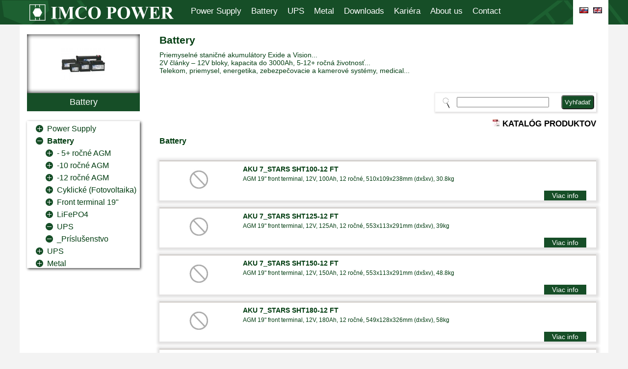

--- FILE ---
content_type: text/css
request_url: https://imcopower.sk/css/screen.css
body_size: 2894
content:
@media screen and (max-width: 1200px) {
    
    #toplista {
        width: 1200px!important;
    }
    
}

#ajax-spinner {
	margin: 15px 0 0 15px;
	padding: 13px;
	background: white url('../images/spinner.gif') no-repeat 50% 50%;
	font-size: 0;
	z-index: 123456;
	display: none;
}

div.flash {
	color: black;
	background: #FFF9D7;
	border: 1px solid #E2C822;
	text-align: center;
	padding: 6px;
}

table, tr, td, th, p, span, html, h1, h2, kat, h4, h5, h6 {
    margin: 0px;
    padding: 0px;
}

ul {
    list-style: none;
    margin: 0px;
    padding: 0px;
}

a {
    color: #003c10;
    text-decoration: none;
}

img {
    border-width: 0px;
}

a:hover {
    text-decoration: underline;
}
html {
}

body {
    margin: 0px;
    padding: 0px;
    background-color: #f3f3f3;
    color: #003c10;
    font-family: Helvetica, Arial;
    font-size: 14px;
}

.clear {
    clear: both;
}

.zelenygradient {
    background: #83c03f;
    background: -moz-linear-gradient(top,  #83c03f 0%, #002500 100%);
    background: -webkit-gradient(linear, left top, left bottom, color-stop(0%,#83c03f), color-stop(100%,#002500));
    background: -webkit-linear-gradient(top,  #83c03f 0%,#002500 100%);
    background: -o-linear-gradient(top,  #83c03f 0%,#002500 100%);
    background: -ms-linear-gradient(top,  #83c03f 0%,#002500 100%);
    background: linear-gradient(to bottom,  #83c03f 0%,#002500 100%);
    filter: progid:DXImageTransform.Microsoft.gradient( startColorstr='#83c03f', endColorstr='#002500',GradientType=0 );
}

/* PRE DEFAULT NAD TYMTO */

.novybutton1 {
    background: #164e27;
    display: inline-block;
    padding: 10px;
    border-radius: 5px;
    text-decoration: none;
    color: #FFF;
}

.novybutton1:hover {
    text-decoration: none;
    background: #073f18;
}

.novybutton2 {
    background: #164e27;
    display: inline-block;
    padding: 10px;
    text-decoration: none;
    color: #FFF;
}

.novybutton2:hover {
    text-decoration: none;
    background: #073f18;
}

#adminpanel {
    position: relative;
    width: 100%;
    height: 40px;
    background-image: url("../images/zelenystvorec.png");
    background-repeat: repeat;
    border: 2px solid black;
}

#adminpanelbar {
    width: 1160px;
    margin: 0 auto;
    margin-top: 10px;
}

#adminmoznosti a {
    float: left;
    width: 25%;
    padding-top: 20px;
    padding-bottom: 20px;
    text-align: center;
    display: block;
}

#adminmoznosti a:hover {
    background-color: #bcbcbc;
}

#spravaclankov table {
    width: 100%;
}

#toplista {
    width: 100%;
    position: relative;
    z-index: 10000;
    background: url('../images/leftimg.png'), url('../images/rightimg.png'), url('../images/zelenystvorec.png');
    background-position: left center, right center, center center;
    background-repeat: no-repeat, no-repeat, repeat;
}

#top {
    width: 1200px;
    margin: 0 auto;
    position: relative;
    height: 50px;
    color: #ffffff;
}
    
#frmeditProdukt-prodkat {
    height: 200Px;
}

#homesearch {
    width: 100%;
}

#homesearch .nadpisuvod {
    font-size: 24px;
    font-weight: bold;
}

.homesearch {
    text-align: center;
}

.homesearch a {
    display: inline-block;
}

.homequery {
    padding: 3px 0px;
}

.homehladaj {
    background: #164e27;
    display: inline-block;
    padding: 5px;
    border-radius: 5px;
    text-decoration: none;
    color: #FFF;
}

#layout {
    width: 1200px;
    position: relative;
    margin: 0 auto;
    background: #ffffff;
    overflow: hidden;
}

#topleft {
    float: left;
}

#topleft img {
    margin-top: 8px;
    margin-left: 20px;
}

#topleft h3 {
    float: left;
    color: #ffffff;
    margin-left: 5px;
    margin-top: 10px;
}

#topmid {
    float: left;
    height: 100%;
}

#topmid ul {
    float: left;
    display: table;
    margin-top: 3px;
    margin-left: 25px;
}

#topmid ul li {
    display: table-cell;
    text-align: center;
}

#topmid ul li a {
    display: block;
    padding: 10px;
    color: #ffffff;
    font-size: 17px;
    font-weight: normal;
    font-family: Arial;
}

#topright {
    float: right;
    height: 50px;
    background: #FFF;
    padding: 0px 10px;
}

#topright a {
    display: inline-block;
}

#topright a img {
    margin: 15px 3px 15px 3px;
}

#slider {
    float: left;
    width: 100%;
    margin-top: 40px;
    margin-bottom: 40px;

}

.sliderbox {
    float: left;
    width: 100%;
    height: 100%;
    display: none;
}


.sliderbox.active {
    display: block;
}

.sliderbox img {
    float: left;
    width: 450px;
    margin-left: 20px;
    -webkit-box-shadow: 1px 3px 10px 3px #444444;
    -moz-box-shadow: 1px 3px 10px 3px #444444;
    box-shadow: 1px 3px 10px 3px #444444;
}

.slajdpopis {
    float:left;
    margin-left: 50px;
    width: 650px;
    height: 100%;
}

.slajdpopis h2 {
    float: left;
    font-size: 22px;
    display: block;
    width: 100%;
    margin-bottom: 10px;
    color: #164e27;
}

.mapapozadie {
    background: #164e27;
    color: #FFF;
}

.slajdpopis p {
}

#content {
    float: left;
    width: 1200px;
}

.contentpadding {
    float: left;
    width: 1160px;
    padding: 20px;
}

.kontaktnytien {
    float: left;
    width: 1200px;
    background: #83c03f;
    background: -moz-linear-gradient(top,  #f1efee 0%, #ffffff 100%);
    background: -webkit-gradient(linear, left top, left bottom, color-stop(0%,#f1efee), color-stop(100%,#ffffff));
    background: -webkit-linear-gradient(top,  #f1efee 0%,#ffffff 100%);
    background: -o-linear-gradient(top,  #f1efee 0%,#ffffff 100%);
    background: -ms-linear-gradient(top,  #f1efee 0%,#ffffff 100%);
    background: linear-gradient(to bottom,  #f1efee 0%,#ffffff 100%);
    filter: progid:DXImageTransform.Microsoft.gradient( startColorstr='#f1efee', endColorstr='#ffffff',GradientType=0 );
    height: 25px;
}

.kontaktbox {
    float: left;
    width: 580px;
    background-color: #f1efee;
    height: 150px;
    margin-bottom: 20px;
    -webkit-box-shadow: 2px 2px 5px #e2e1e1;
    -moz-box-shadow: 2px 2px 5px #e2e1e1;
    box-shadow: 2px 2px 5px #e2e1e1;
}

.kontaktimg {
    float: left;
    width: 120px;
    height:100%;
}

.kontaktimg img {
    margin-left: 10px;
    margin-top: 15px;
    -webkit-box-shadow: 1px 3px 10px 3px #444444;
    -moz-box-shadow: 1px 3px 10px 3px #444444;
    box-shadow: 1px 3px 10px 3px #444444;
}

.kontaktpopis {
    float: left;
    width: 430px;
    height: 100%;
}

.kontaktpopis table {
    float: left;
    width: 100%;
    margin-top: 15px;
}

.katbox {
    float: left;
    width: 50%;
    padding: 0px 20px;
    box-sizing: border-box;
    -webkit-box-sizing: border-box;
    -moz-box-sizing: border-box;
}

.katboxImg {
    float: left;
    margin: 30px 0px;
    width: 20%;
    height: 70px;
}

.katboxText {
    float: right;
    width: 80%;
    padding-left: 30px;
    box-sizing: border-box;
    -webkit-box-sizing: border-box;
    -moz-box-sizing: border-box;
}

.katboxLink {
    text-align: right;
    padding-right: 10px;
    padding-top: 5px;
    padding-bottom: 5px;
    background-color: #f1efef;
    -webkit-box-shadow: 2px 2px 5px #444444;
    -moz-box-shadow: 2px 2px 5px #444444;
    box-shadow: 2px 2px 5px #444444;
}

.katbox h3 {
/*    float: left;
    width: 346px;
    padding-left: 10px;
    margin-bottom: 15px;*/
}

.katbox p {
/*    float: left;
    width: 346px;
    padding-left: 10px;*/
}

.katbox img {
/*    float: left;
    width: 90px;
    height: 70px;
    padding-top: 25px;
    padding-bottom: 25px;	*/
}

.katbox a {
/*    float: left;
    width: 436px;
    text-align: right;
    padding-right: 10px;
    padding-top: 5px;
    padding-bottom: 5px;
    background-color: #f1efef;
    -webkit-box-shadow: 2px 2px 5px #444444;
    -moz-box-shadow: 2px 2px 5px #444444;
    box-shadow: 2px 2px 5px #444444;*/
}

#kontakttable {
    float: left;
    width: 100%;
}

#kontaktformmapa {
    float: left;
    width: 1120px;
    margin-left: 20px;
    margin-bottom: 20px;
}

.shadow {
    -webkit-box-shadow: 1px 1px 5px 3px #e2e1e1;
    -moz-box-shadow: 1px 1px 5px 3px #e2e1e1;
    box-shadow: 1px 1px 3px 2px #e2e1e1;
}

#kontaktform {
    float: left;
    width: 500px;
}

#kontaktform table {
    float: left;
    width: 100;
}

#kontaktform table tr {
    height: 30px;
}

#kontaktform table tr td input[type="text"] {
    height: 20px;
}

#kontaktform table tr td input, #kontaktform table tr td textarea {
    border-radius: 3px;
    -moz-border-radius: 3px;
    -webkit-border-radius: 3px;
}

#kontaktmapa {
    float: right;
    width: 420px;
}

#lavypanel {
    float: left;
    width: 230px;
    height: 100%;
}

#lavypanel span {
    float: left;
    width: 214px;
    color: #ffffff;
    text-align: center;
    font-size: 18px;
    padding: 8px;
}



.katfoto {
    -moz-box-shadow: inset 0 0 10px #000000;
    -webkit-box-shadow: inset 0 0 10px #000000;
    box-shadow:inset 0 0 10px #000000;
}

.katfoto span {
    width: 100%;
}

#kategoriemenu {
    float: left;
    width: 100%;
    margin-top: 20px;
    margin-bottom: 20px;
    -webkit-box-shadow: 2px 2px 5px #444444;
    -moz-box-shadow: 2px 2px 5px #444444;
    box-shadow: 2px 2px 5px #444444;
}

#kategoriemenu ul  {
    list-style: none;
    float: left;
    width: 100%;
}

#kategoriemenu ul li {
    float: left;
}

#kategoriemenu ul li span {
}

#kategoriemenu ul li a {
    float: left;
    font-size: 16px;
    margin-top: 7px;
}

#pravypanel {
    float: right;
    width: 890px;
    min-height: 500px;
    margin-left: 30px;
    margin-bottom: 30px;
}

#kattext {
    float: left;
    width: 100%;
    height: 120px;
}

#searchbox {
    width: 100%;
}

#search {
    padding: 4px;
    float:right;
    width: 320px;
    -webkit-box-shadow: 1px 1px 5px 3px #e2e1e1;
    -moz-box-shadow: 1px 1px 5px 3px #e2e1e1;
    box-shadow: 1px 1px 3px 2px #e2e1e1;
}



.query {
    float: left;
    width: 160px;
    margin-top: 4px;
}

.querysubmit {
    float: left;
    margin-top: 4px;
    cursor: pointer;
}

#kattext p {
    float: left;
    width: 100%;
}

#clanky {
    padding: 20px;
}

#clanky .clanok {
    margin-bottom: 30px;
    -webkit-box-shadow: 1px 1px 1px 1px #9f9f9f;
    -moz-box-shadow: 1px 1px 1px 1px #9f9f9f;
    box-shadow: 1px 1px 1px 1px #9f9f9f;
    padding: 20px 0px;
     border-radius: 3px;
    -webkit-border-radius: 3px;
    -moz-border-radius: 3px;
}

#clanky .clanok .obr {
    float: left;
    width: 200px;
    text-align: center;
}

#clanky .clanok .obr img {
    max-width: 100%;
    height: auto;
}

#clanky .clanok .text {
    float: left;
    width: 680px;
    padding: 0px 20px;
}

.produktbox {
    float: left;
    width: 890px;
    border-top: 1px solid #aca29c;
    -webkit-box-shadow: 1px 1px 5px 5px #e2e1e1;
    -moz-box-shadow: 1px 1px 5px 5px #e2e1e1;
    box-shadow: 1px 1px 5px 5px #e2e1e1;
    margin-top: 15px;
    overflow: hidden;
}

.produktbox img {
    max-width:100%;
    max-height:100%;
    vertical-align: middle;
}

.neoutuj {
    -webkit-box-shadow : 1px 1px 5px 5px #83c03f;
    -moz-box-shadow: 1px 1px 5px 5px #83c03f;
    box-shadow: 1px 1px 5px 5px #83c03f;
}

.vacsipopis {
    float: left;
    display: none;
    width: 100%;
}

.vacsipopis table {
    float: left;
    width: 100%;
    height: 100%;
}

.vacsipopis table tr td {
    padding-left: 5px;
    padding-bottom: 3px;
}

.vacsipopis label {
    display: block;
}

#frmpridajProdukt-prodkat {
    height: 200px;
}

#strankovanie {
    float: left;
    width: 100%;
    height: 100%;
    margin-top: 10px;
}

#strankovanie ul {
    position: relative;
    width: 200px;
    margin: 0 auto;
    margin-bottom: 20px;
}

#strankovanie ul li {
    float: left;
    margin-right: 5px;
}

#footer {
    float: left;
    position: relative;
    width: 100%;
    height: 100px;
    background-color: #f3f3f3;
}

#motto {
    position: relative;
    margin: 0 auto;
    width: 700px;
    height: 60px;
    text-align: center;
}

#motto h2 {
    padding: 8px;
    font-size: 22px;
    font-weight: normal!important;
}

#footbar {
    position: absolute;
    top: 0px;
    width: 100%;
    height: 40px;
}

#footbarleft {
    float: left;
    text-align: center;
    width: 200px;
    background: #FFF;
    padding: 10px 0px;
}

#footbarleft img {
    max-width: 100%;
}

#footbarleft span {
    float: left;
    margin-left: 5px;
    margin-top: 10px;
    font-weight: bold;
}

#footbarright {
    float: right;
    width: 160px;
    text-align: right;
    padding-right: 10px;
}

#footbarright p {
    margin-top: 15px;
    font-size: 13px;
    font-weight: bold;
}

.btn {
    display: inline-block;
    padding: 6px 12px;
    margin-bottom: 0;
    font-size: 14px;
    font-weight: 400;
    line-height: 1.42857143;
    text-align: center;
    white-space: nowrap;
    vertical-align: middle;
    -ms-touch-action: manipulation;
    touch-action: manipulation;
    cursor: pointer;
    -webkit-user-select: none;
    -moz-user-select: none;
    -ms-user-select: none;
    user-select: none;
    background-image: none;
    border: 1px solid transparent;
    border-radius: 4px;
}

.btn-primary {
    color: #fff;
    background-color: #337ab7;
    border-color: #2e6da4;
}

.firmware {
    position: relative;
    float: left;
    padding-bottom: 10px;
    width: 50%;
    padding: 20px;
    box-sizing: border-box;
}

.firmware::after {
    content: "";
    position: absolute;
    bottom: 0px;
    height: 2px;
    width: 95%;
    background-color: #c5c5c5;
}

.firmware h3 {
    margin-bottom: 5px;
}

.firmware > p {
    margin-bottom: 10px;
}

.firmware .bottom {
    
}

.firmware .bottom p {
    float: left;
    
}

.firmware .bottom a {
    float: right;
}

--- FILE ---
content_type: text/javascript
request_url: https://imcopower.sk/js/main.js
body_size: 1097
content:

$(function(){


    $.nette.init();



    $("#kategoriemenu").fadeIn(250);
    $("#loadinggif").fadeOut(600);
    $("#slider .sliderbox:first").addClass("active");
    
    $("a.ajax").bind("click",function (event) {
		event.preventDefault();
		$.get(this.href);
	    });
    
    
    if ( $("#slider").hasClass("animuj") === true) {
        setTimeout(function() {animujSliderDef();},7000);
    }
    
    function animujSliderDef() {
        console.log();
        activeSlide = $('#slider div.sliderbox.active');
        nextSlide = $('#slider div.sliderbox:not(.active)').first();

        if ($(".sliderbox").length > 1) {
            activeSlide.fadeOut(1150,function(e){
            duplikat = activeSlide.removeClass('active').clone();
            activeSlide.remove();
            nextSlide.fadeIn(500).addClass('active');
            $('#slider').append(duplikat);                  
            setTimeout(function() {
                animujSliderDef();
            },7000);
            });
        }
                  
    } 
    
    function animujSliderDopredu() {
	activeSlide = $('#slider div.sliderbox.active');
       nextSlide = $('#slider div.sliderbox:not(.active)').first();

       if ($(".sliderbox").length > 1) {
	activeSlide.fadeOut(1150,function(e){
                duplikat = activeSlide.removeClass('active').clone();
                activeSlide.remove();
                nextSlide.fadeIn(500).addClass('active');
                $('#slider').append(duplikat);                  
                });
        }
    }
    
    function animujSliderDozadu() {
	activeSlide = $('#slider div.sliderbox.active');
       nextSlide = $('#slider div.sliderbox:not(.active)').last();

       if ($(".sliderbox").length > 1) {
	activeSlide.fadeOut(1150,function(e){
                duplikat = activeSlide.removeClass('active').clone();
                activeSlide.remove();
                nextSlide.fadeIn(500).addClass('active');
                $('#slider').prepend(duplikat);                  
                });
        }
    }
    
    $("#ps").bind("click",function() {
	animujSliderDopredu();
    });
    
    $("#ls").bind("click",function() {
	animujSliderDozadu();
    });

    $("#slider").hover(function() {
	$("#ls, #ps").stop().animate({opacity: "1"},250);
    },function() {
	$("#ls, #ps").stop().animate({opacity: "0.25"},250);
    });

    $("#kategoriemenu ul ul").hide();

    $("#kategoriemenu span").each(function() {
	$(this).bind("click",function() {
	  $(this).parent().find("ul").eq(0).slideToggle();
	});
    });
    
    $("#kategoriemenu span").bind("click", function() {
        if ($(this).hasClass("plus")) {
            $(this).removeClass("plus").addClass("minus");
            return false;
        }
        
        if ($(this).hasClass("minus")) {
            $(this).removeClass("minus").addClass("plus");
            return false;
        }
    });
    
    var $x = $(".parentuj").length;
    
    $(".parentuj").children().show();
    
    for ($i = 0; $i < $x; $i++) {
        $(".parentuj").eq($i).find("span").eq(0).removeClass("plus").addClass("minus");
    }

    

    $(document).ajaxStart(function() {
	$("#loadinggif").show();
    }).ajaxStop(function() {
	$("#loadinggif").fadeOut(150);
    });

   
    
    $(document).on({
    mouseenter: function () {
        $(this).css({
            "-webkit-box-shadow" : "1px 1px 2px 2px #164e27",
            "-moz-box-shadow": "1px 1px 2px 2px #164e27",
            "box-shadow": "1px 1px 2px 2px #164e27"
        });
    },
    mouseleave: function () {
        if (!$(this).hasClass("neoutuj")) {
	    $(this).css({
		"-webkit-box-shadow" : "1px 1px 5px 5px #e2e1e1",
		"-moz-box-shadow": "1px 1px 5px 5px #e2e1e1",
		"box-shadow": "1px 1px 5px 5px #e2e1e1"
	    });
	}
      }
    }, ".produktbox");  
    
    $(document).on("click",".gallery",function () {
        $(this).colorbox({rel: "nofollow"});
    }) ;
    
    $(".gallery").colorbox({rel: ".gallery", transition:"none", width:"75%", height:"75%"});
    
    $(document).on("click",".inline",function () {
	$(this).colorbox({inline:true, width:"25%", open: true});
    });  
        
});


--- FILE ---
content_type: text/plain
request_url: https://www.google-analytics.com/j/collect?v=1&_v=j102&a=1226654202&t=pageview&_s=1&dl=https%3A%2F%2Fimcopower.sk%2Fprodukty%2Fkategoria%2Fbattery-137%3Fid_prod%3D370%26do%3DsnipetujVyzvu&ul=en-us%40posix&dt=Battery%20-%20Sortiment%2C%20v%C3%BDrobky%2C%20s%C3%BA%C4%8Diastky%20%7C%20IMCOPOWER.sk%20-%20V%C3%BDvoj%20a%20v%C3%BDroba%20elektronick%C3%BDch%20nap%C3%A1jac%C3%ADch%20zdrojov&sr=1280x720&vp=1280x720&_u=IEBAAAABAAAAACAAI~&jid=228102575&gjid=833586922&cid=803141531.1769303613&tid=UA-46292217-1&_gid=457928914.1769303613&_r=1&_slc=1&z=2004642841
body_size: -449
content:
2,cG-WC4N5H8GNK